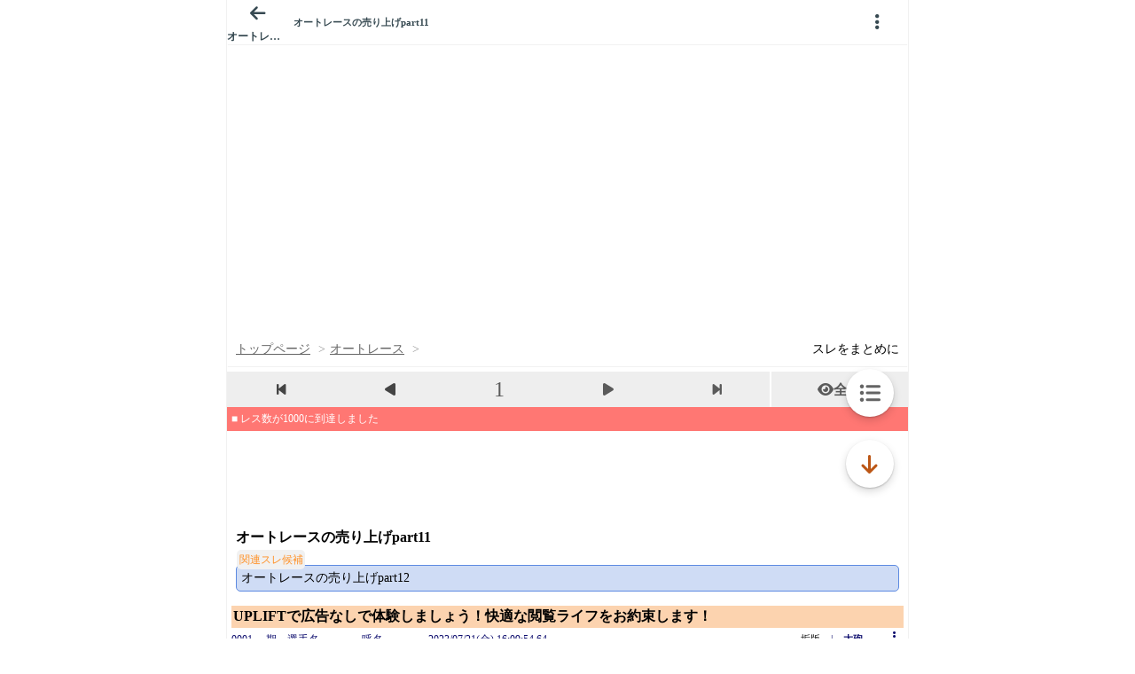

--- FILE ---
content_type: text/javascript;charset=UTF-8
request_url: https://s-rtb.send.microad.jp/ad?spot=9c281645f69ddf3ef5be65bb0c31f59e&cb=microadCompass.AdRequestor.callback&url=https%3A%2F%2Fitest.5ch.net%2Fmao%2Ftest%2Fread.cgi%2Fautorace%2F1689923394&vo=true&mimes=%5B100%2C300%2C301%2C302%5D&cbt=7fe5484e987e2019be0e258d4&pa=false&ar=false&ver=%5B%22compass.js.v1.20.1%22%5D
body_size: 160
content:
microadCompass.AdRequestor.callback({"spot":"9c281645f69ddf3ef5be65bb0c31f59e","sequence":"2","impression_id":"4746810192377824090"})

--- FILE ---
content_type: text/javascript;charset=UTF-8
request_url: https://s-rtb.send.microad.jp/ad?spot=3539174bda836ce884fe38029ee3c7bb&cb=microadCompass.AdRequestor.callback&url=https%3A%2F%2Fitest.5ch.net%2Fmao%2Ftest%2Fread.cgi%2Fautorace%2F1689923394&vo=true&mimes=%5B100%2C300%2C301%2C302%5D&cbt=24dad7ab6787ac019be0e25bb1&pa=false&ar=false&ver=%5B%22compass.js.v1.20.1%22%5D
body_size: 160
content:
microadCompass.AdRequestor.callback({"spot":"3539174bda836ce884fe38029ee3c7bb","sequence":"2","impression_id":"4733410192377824090"})

--- FILE ---
content_type: text/javascript;charset=UTF-8
request_url: https://s-rtb.send.microad.jp/ad?spot=3539174bda836ce884fe38029ee3c7bb&cb=microadCompass.AdRequestor.callback&url=https%3A%2F%2Fitest.5ch.net%2Fmao%2Ftest%2Fread.cgi%2Fautorace%2F1689923394&vo=true&mimes=%5B100%2C300%2C301%2C302%5D&cbt=73569b647dba7019be0e25cc5&pa=false&ar=false&ver=%5B%22compass.js.v1.20.1%22%5D
body_size: 161
content:
microadCompass.AdRequestor.callback({"spot":"3539174bda836ce884fe38029ee3c7bb","sequence":"2","impression_id":"4723510192377824090"})